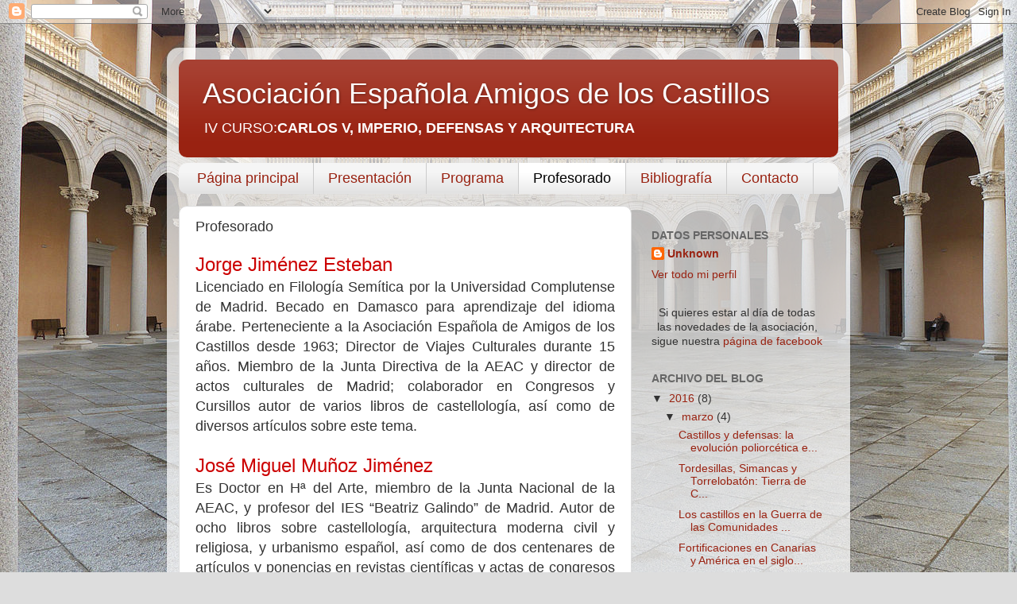

--- FILE ---
content_type: text/html; charset=UTF-8
request_url: https://cursocastilloscarlosv.blogspot.com/p/profesorado.html
body_size: 10552
content:
<!DOCTYPE html>
<html class='v2' dir='ltr' lang='es'>
<head>
<link href='https://www.blogger.com/static/v1/widgets/335934321-css_bundle_v2.css' rel='stylesheet' type='text/css'/>
<meta content='width=1100' name='viewport'/>
<meta content='text/html; charset=UTF-8' http-equiv='Content-Type'/>
<meta content='blogger' name='generator'/>
<link href='https://cursocastilloscarlosv.blogspot.com/favicon.ico' rel='icon' type='image/x-icon'/>
<link href='http://cursocastilloscarlosv.blogspot.com/p/profesorado.html' rel='canonical'/>
<link rel="alternate" type="application/atom+xml" title="Asociación Española Amigos de los Castillos - Atom" href="https://cursocastilloscarlosv.blogspot.com/feeds/posts/default" />
<link rel="alternate" type="application/rss+xml" title="Asociación Española Amigos de los Castillos - RSS" href="https://cursocastilloscarlosv.blogspot.com/feeds/posts/default?alt=rss" />
<link rel="service.post" type="application/atom+xml" title="Asociación Española Amigos de los Castillos - Atom" href="https://www.blogger.com/feeds/8681784474623189171/posts/default" />
<!--Can't find substitution for tag [blog.ieCssRetrofitLinks]-->
<meta content='http://cursocastilloscarlosv.blogspot.com/p/profesorado.html' property='og:url'/>
<meta content='Profesorado' property='og:title'/>
<meta content=' Jorge Jiménez Esteban    Licenciado en Filología Semítica por la Universidad Complutense de Madrid. Becado en Damasco para aprendizaje del ...' property='og:description'/>
<title>Asociación Española Amigos de los Castillos: Profesorado</title>
<style id='page-skin-1' type='text/css'><!--
/*-----------------------------------------------
Blogger Template Style
Name:     Picture Window
Designer: Blogger
URL:      www.blogger.com
----------------------------------------------- */
/* Content
----------------------------------------------- */
body {
font: normal normal 15px Arial, Tahoma, Helvetica, FreeSans, sans-serif;
color: #333333;
background: #dddddd url(//2.bp.blogspot.com/-N1OnGn8RAy8/VrsiSd8vTNI/AAAAAAAAAvE/xfAxZuL5mqw/s0-r/1280px-Alc%25C3%25A1zar_de_Toledo._Patio.jpg) repeat-x scroll top center;
}
html body .region-inner {
min-width: 0;
max-width: 100%;
width: auto;
}
.content-outer {
font-size: 90%;
}
a:link {
text-decoration:none;
color: #992211;
}
a:visited {
text-decoration:none;
color: #771100;
}
a:hover {
text-decoration:underline;
color: #cc4411;
}
.content-outer {
background: transparent url(//www.blogblog.com/1kt/transparent/white80.png) repeat scroll top left;
-moz-border-radius: 15px;
-webkit-border-radius: 15px;
-goog-ms-border-radius: 15px;
border-radius: 15px;
-moz-box-shadow: 0 0 3px rgba(0, 0, 0, .15);
-webkit-box-shadow: 0 0 3px rgba(0, 0, 0, .15);
-goog-ms-box-shadow: 0 0 3px rgba(0, 0, 0, .15);
box-shadow: 0 0 3px rgba(0, 0, 0, .15);
margin: 30px auto;
}
.content-inner {
padding: 15px;
}
/* Header
----------------------------------------------- */
.header-outer {
background: #992211 url(//www.blogblog.com/1kt/transparent/header_gradient_shade.png) repeat-x scroll top left;
_background-image: none;
color: #ffffff;
-moz-border-radius: 10px;
-webkit-border-radius: 10px;
-goog-ms-border-radius: 10px;
border-radius: 10px;
}
.Header img, .Header #header-inner {
-moz-border-radius: 10px;
-webkit-border-radius: 10px;
-goog-ms-border-radius: 10px;
border-radius: 10px;
}
.header-inner .Header .titlewrapper,
.header-inner .Header .descriptionwrapper {
padding-left: 30px;
padding-right: 30px;
}
.Header h1 {
font: normal normal 36px Arial, Tahoma, Helvetica, FreeSans, sans-serif;
text-shadow: 1px 1px 3px rgba(0, 0, 0, 0.3);
}
.Header h1 a {
color: #ffffff;
}
.Header .description {
font-size: 130%;
}
/* Tabs
----------------------------------------------- */
.tabs-inner {
margin: .5em 0 0;
padding: 0;
}
.tabs-inner .section {
margin: 0;
}
.tabs-inner .widget ul {
padding: 0;
background: #f5f5f5 url(//www.blogblog.com/1kt/transparent/tabs_gradient_shade.png) repeat scroll bottom;
-moz-border-radius: 10px;
-webkit-border-radius: 10px;
-goog-ms-border-radius: 10px;
border-radius: 10px;
}
.tabs-inner .widget li {
border: none;
}
.tabs-inner .widget li a {
display: inline-block;
padding: .5em 1em;
margin-right: 0;
color: #992211;
font: normal normal 18px Arial, Tahoma, Helvetica, FreeSans, sans-serif;
-moz-border-radius: 0 0 0 0;
-webkit-border-top-left-radius: 0;
-webkit-border-top-right-radius: 0;
-goog-ms-border-radius: 0 0 0 0;
border-radius: 0 0 0 0;
background: transparent none no-repeat scroll top left;
border-right: 1px solid #cccccc;
}
.tabs-inner .widget li:first-child a {
padding-left: 1.25em;
-moz-border-radius-topleft: 10px;
-moz-border-radius-bottomleft: 10px;
-webkit-border-top-left-radius: 10px;
-webkit-border-bottom-left-radius: 10px;
-goog-ms-border-top-left-radius: 10px;
-goog-ms-border-bottom-left-radius: 10px;
border-top-left-radius: 10px;
border-bottom-left-radius: 10px;
}
.tabs-inner .widget li.selected a,
.tabs-inner .widget li a:hover {
position: relative;
z-index: 1;
background: #ffffff url(//www.blogblog.com/1kt/transparent/tabs_gradient_shade.png) repeat scroll bottom;
color: #000000;
-moz-box-shadow: 0 0 0 rgba(0, 0, 0, .15);
-webkit-box-shadow: 0 0 0 rgba(0, 0, 0, .15);
-goog-ms-box-shadow: 0 0 0 rgba(0, 0, 0, .15);
box-shadow: 0 0 0 rgba(0, 0, 0, .15);
}
/* Headings
----------------------------------------------- */
h2 {
font: normal bold 100% Arial, Tahoma, Helvetica, FreeSans, sans-serif;
text-transform: uppercase;
color: #666666;
margin: .5em 0;
}
/* Main
----------------------------------------------- */
.main-outer {
background: transparent none repeat scroll top center;
-moz-border-radius: 0 0 0 0;
-webkit-border-top-left-radius: 0;
-webkit-border-top-right-radius: 0;
-webkit-border-bottom-left-radius: 0;
-webkit-border-bottom-right-radius: 0;
-goog-ms-border-radius: 0 0 0 0;
border-radius: 0 0 0 0;
-moz-box-shadow: 0 0 0 rgba(0, 0, 0, .15);
-webkit-box-shadow: 0 0 0 rgba(0, 0, 0, .15);
-goog-ms-box-shadow: 0 0 0 rgba(0, 0, 0, .15);
box-shadow: 0 0 0 rgba(0, 0, 0, .15);
}
.main-inner {
padding: 15px 5px 20px;
}
.main-inner .column-center-inner {
padding: 0 0;
}
.main-inner .column-left-inner {
padding-left: 0;
}
.main-inner .column-right-inner {
padding-right: 0;
}
/* Posts
----------------------------------------------- */
h3.post-title {
margin: 0;
font: normal normal 18px Arial, Tahoma, Helvetica, FreeSans, sans-serif;
}
.comments h4 {
margin: 1em 0 0;
font: normal normal 18px Arial, Tahoma, Helvetica, FreeSans, sans-serif;
}
.date-header span {
color: #333333;
}
.post-outer {
background-color: #ffffff;
border: solid 1px #dddddd;
-moz-border-radius: 10px;
-webkit-border-radius: 10px;
border-radius: 10px;
-goog-ms-border-radius: 10px;
padding: 15px 20px;
margin: 0 -20px 20px;
}
.post-body {
line-height: 1.4;
font-size: 110%;
position: relative;
}
.post-header {
margin: 0 0 1.5em;
color: #999999;
line-height: 1.6;
}
.post-footer {
margin: .5em 0 0;
color: #999999;
line-height: 1.6;
}
#blog-pager {
font-size: 140%
}
#comments .comment-author {
padding-top: 1.5em;
border-top: dashed 1px #ccc;
border-top: dashed 1px rgba(128, 128, 128, .5);
background-position: 0 1.5em;
}
#comments .comment-author:first-child {
padding-top: 0;
border-top: none;
}
.avatar-image-container {
margin: .2em 0 0;
}
/* Comments
----------------------------------------------- */
.comments .comments-content .icon.blog-author {
background-repeat: no-repeat;
background-image: url([data-uri]);
}
.comments .comments-content .loadmore a {
border-top: 1px solid #cc4411;
border-bottom: 1px solid #cc4411;
}
.comments .continue {
border-top: 2px solid #cc4411;
}
/* Widgets
----------------------------------------------- */
.widget ul, .widget #ArchiveList ul.flat {
padding: 0;
list-style: none;
}
.widget ul li, .widget #ArchiveList ul.flat li {
border-top: dashed 1px #ccc;
border-top: dashed 1px rgba(128, 128, 128, .5);
}
.widget ul li:first-child, .widget #ArchiveList ul.flat li:first-child {
border-top: none;
}
.widget .post-body ul {
list-style: disc;
}
.widget .post-body ul li {
border: none;
}
/* Footer
----------------------------------------------- */
.footer-outer {
color:#eeeeee;
background: transparent url(https://resources.blogblog.com/blogblog/data/1kt/transparent/black50.png) repeat scroll top left;
-moz-border-radius: 10px 10px 10px 10px;
-webkit-border-top-left-radius: 10px;
-webkit-border-top-right-radius: 10px;
-webkit-border-bottom-left-radius: 10px;
-webkit-border-bottom-right-radius: 10px;
-goog-ms-border-radius: 10px 10px 10px 10px;
border-radius: 10px 10px 10px 10px;
-moz-box-shadow: 0 0 0 rgba(0, 0, 0, .15);
-webkit-box-shadow: 0 0 0 rgba(0, 0, 0, .15);
-goog-ms-box-shadow: 0 0 0 rgba(0, 0, 0, .15);
box-shadow: 0 0 0 rgba(0, 0, 0, .15);
}
.footer-inner {
padding: 10px 5px 20px;
}
.footer-outer a {
color: #ffffdd;
}
.footer-outer a:visited {
color: #cccc99;
}
.footer-outer a:hover {
color: #ffffff;
}
.footer-outer .widget h2 {
color: #bbbbbb;
}
/* Mobile
----------------------------------------------- */
html body.mobile {
height: auto;
}
html body.mobile {
min-height: 480px;
background-size: 100% auto;
}
.mobile .body-fauxcolumn-outer {
background: transparent none repeat scroll top left;
}
html .mobile .mobile-date-outer, html .mobile .blog-pager {
border-bottom: none;
background: transparent none repeat scroll top center;
margin-bottom: 10px;
}
.mobile .date-outer {
background: transparent none repeat scroll top center;
}
.mobile .header-outer, .mobile .main-outer,
.mobile .post-outer, .mobile .footer-outer {
-moz-border-radius: 0;
-webkit-border-radius: 0;
-goog-ms-border-radius: 0;
border-radius: 0;
}
.mobile .content-outer,
.mobile .main-outer,
.mobile .post-outer {
background: inherit;
border: none;
}
.mobile .content-outer {
font-size: 100%;
}
.mobile-link-button {
background-color: #992211;
}
.mobile-link-button a:link, .mobile-link-button a:visited {
color: #ffffff;
}
.mobile-index-contents {
color: #333333;
}
.mobile .tabs-inner .PageList .widget-content {
background: #ffffff url(//www.blogblog.com/1kt/transparent/tabs_gradient_shade.png) repeat scroll bottom;
color: #000000;
}
.mobile .tabs-inner .PageList .widget-content .pagelist-arrow {
border-left: 1px solid #cccccc;
}

--></style>
<style id='template-skin-1' type='text/css'><!--
body {
min-width: 860px;
}
.content-outer, .content-fauxcolumn-outer, .region-inner {
min-width: 860px;
max-width: 860px;
_width: 860px;
}
.main-inner .columns {
padding-left: 0px;
padding-right: 260px;
}
.main-inner .fauxcolumn-center-outer {
left: 0px;
right: 260px;
/* IE6 does not respect left and right together */
_width: expression(this.parentNode.offsetWidth -
parseInt("0px") -
parseInt("260px") + 'px');
}
.main-inner .fauxcolumn-left-outer {
width: 0px;
}
.main-inner .fauxcolumn-right-outer {
width: 260px;
}
.main-inner .column-left-outer {
width: 0px;
right: 100%;
margin-left: -0px;
}
.main-inner .column-right-outer {
width: 260px;
margin-right: -260px;
}
#layout {
min-width: 0;
}
#layout .content-outer {
min-width: 0;
width: 800px;
}
#layout .region-inner {
min-width: 0;
width: auto;
}
body#layout div.add_widget {
padding: 8px;
}
body#layout div.add_widget a {
margin-left: 32px;
}
--></style>
<style>
    body {background-image:url(\/\/2.bp.blogspot.com\/-N1OnGn8RAy8\/VrsiSd8vTNI\/AAAAAAAAAvE\/xfAxZuL5mqw\/s0-r\/1280px-Alc%25C3%25A1zar_de_Toledo._Patio.jpg);}
    
@media (max-width: 200px) { body {background-image:url(\/\/2.bp.blogspot.com\/-N1OnGn8RAy8\/VrsiSd8vTNI\/AAAAAAAAAvE\/xfAxZuL5mqw\/w200\/1280px-Alc%25C3%25A1zar_de_Toledo._Patio.jpg);}}
@media (max-width: 400px) and (min-width: 201px) { body {background-image:url(\/\/2.bp.blogspot.com\/-N1OnGn8RAy8\/VrsiSd8vTNI\/AAAAAAAAAvE\/xfAxZuL5mqw\/w400\/1280px-Alc%25C3%25A1zar_de_Toledo._Patio.jpg);}}
@media (max-width: 800px) and (min-width: 401px) { body {background-image:url(\/\/2.bp.blogspot.com\/-N1OnGn8RAy8\/VrsiSd8vTNI\/AAAAAAAAAvE\/xfAxZuL5mqw\/w800\/1280px-Alc%25C3%25A1zar_de_Toledo._Patio.jpg);}}
@media (max-width: 1200px) and (min-width: 801px) { body {background-image:url(\/\/2.bp.blogspot.com\/-N1OnGn8RAy8\/VrsiSd8vTNI\/AAAAAAAAAvE\/xfAxZuL5mqw\/w1200\/1280px-Alc%25C3%25A1zar_de_Toledo._Patio.jpg);}}
/* Last tag covers anything over one higher than the previous max-size cap. */
@media (min-width: 1201px) { body {background-image:url(\/\/2.bp.blogspot.com\/-N1OnGn8RAy8\/VrsiSd8vTNI\/AAAAAAAAAvE\/xfAxZuL5mqw\/w1600\/1280px-Alc%25C3%25A1zar_de_Toledo._Patio.jpg);}}
  </style>
<link href='https://www.blogger.com/dyn-css/authorization.css?targetBlogID=8681784474623189171&amp;zx=ed345ac7-7a1e-45fd-8f22-c6d1db14b59b' media='none' onload='if(media!=&#39;all&#39;)media=&#39;all&#39;' rel='stylesheet'/><noscript><link href='https://www.blogger.com/dyn-css/authorization.css?targetBlogID=8681784474623189171&amp;zx=ed345ac7-7a1e-45fd-8f22-c6d1db14b59b' rel='stylesheet'/></noscript>
<meta name='google-adsense-platform-account' content='ca-host-pub-1556223355139109'/>
<meta name='google-adsense-platform-domain' content='blogspot.com'/>

</head>
<body class='loading variant-shade'>
<div class='navbar section' id='navbar' name='Barra de navegación'><div class='widget Navbar' data-version='1' id='Navbar1'><script type="text/javascript">
    function setAttributeOnload(object, attribute, val) {
      if(window.addEventListener) {
        window.addEventListener('load',
          function(){ object[attribute] = val; }, false);
      } else {
        window.attachEvent('onload', function(){ object[attribute] = val; });
      }
    }
  </script>
<div id="navbar-iframe-container"></div>
<script type="text/javascript" src="https://apis.google.com/js/platform.js"></script>
<script type="text/javascript">
      gapi.load("gapi.iframes:gapi.iframes.style.bubble", function() {
        if (gapi.iframes && gapi.iframes.getContext) {
          gapi.iframes.getContext().openChild({
              url: 'https://www.blogger.com/navbar/8681784474623189171?pa\x3d3860845112237113097\x26origin\x3dhttps://cursocastilloscarlosv.blogspot.com',
              where: document.getElementById("navbar-iframe-container"),
              id: "navbar-iframe"
          });
        }
      });
    </script><script type="text/javascript">
(function() {
var script = document.createElement('script');
script.type = 'text/javascript';
script.src = '//pagead2.googlesyndication.com/pagead/js/google_top_exp.js';
var head = document.getElementsByTagName('head')[0];
if (head) {
head.appendChild(script);
}})();
</script>
</div></div>
<div class='body-fauxcolumns'>
<div class='fauxcolumn-outer body-fauxcolumn-outer'>
<div class='cap-top'>
<div class='cap-left'></div>
<div class='cap-right'></div>
</div>
<div class='fauxborder-left'>
<div class='fauxborder-right'></div>
<div class='fauxcolumn-inner'>
</div>
</div>
<div class='cap-bottom'>
<div class='cap-left'></div>
<div class='cap-right'></div>
</div>
</div>
</div>
<div class='content'>
<div class='content-fauxcolumns'>
<div class='fauxcolumn-outer content-fauxcolumn-outer'>
<div class='cap-top'>
<div class='cap-left'></div>
<div class='cap-right'></div>
</div>
<div class='fauxborder-left'>
<div class='fauxborder-right'></div>
<div class='fauxcolumn-inner'>
</div>
</div>
<div class='cap-bottom'>
<div class='cap-left'></div>
<div class='cap-right'></div>
</div>
</div>
</div>
<div class='content-outer'>
<div class='content-cap-top cap-top'>
<div class='cap-left'></div>
<div class='cap-right'></div>
</div>
<div class='fauxborder-left content-fauxborder-left'>
<div class='fauxborder-right content-fauxborder-right'></div>
<div class='content-inner'>
<header>
<div class='header-outer'>
<div class='header-cap-top cap-top'>
<div class='cap-left'></div>
<div class='cap-right'></div>
</div>
<div class='fauxborder-left header-fauxborder-left'>
<div class='fauxborder-right header-fauxborder-right'></div>
<div class='region-inner header-inner'>
<div class='header section' id='header' name='Cabecera'><div class='widget Header' data-version='1' id='Header1'>
<div id='header-inner'>
<div class='titlewrapper'>
<h1 class='title'>
<a href='https://cursocastilloscarlosv.blogspot.com/'>
Asociación Española Amigos de los Castillos
</a>
</h1>
</div>
<div class='descriptionwrapper'>
<p class='description'><span>IV CURSO:<strong>CARLOS V, IMPERIO, DEFENSAS Y ARQUITECTURA</strong></span></p>
</div>
</div>
</div></div>
</div>
</div>
<div class='header-cap-bottom cap-bottom'>
<div class='cap-left'></div>
<div class='cap-right'></div>
</div>
</div>
</header>
<div class='tabs-outer'>
<div class='tabs-cap-top cap-top'>
<div class='cap-left'></div>
<div class='cap-right'></div>
</div>
<div class='fauxborder-left tabs-fauxborder-left'>
<div class='fauxborder-right tabs-fauxborder-right'></div>
<div class='region-inner tabs-inner'>
<div class='tabs section' id='crosscol' name='Multicolumnas'><div class='widget PageList' data-version='1' id='PageList1'>
<h2>Páginas</h2>
<div class='widget-content'>
<ul>
<li>
<a href='https://cursocastilloscarlosv.blogspot.com/'>Página principal</a>
</li>
<li>
<a href='https://cursocastilloscarlosv.blogspot.com/p/presentacion.html'>Presentación</a>
</li>
<li>
<a href='https://cursocastilloscarlosv.blogspot.com/p/programa.html'>Programa</a>
</li>
<li class='selected'>
<a href='https://cursocastilloscarlosv.blogspot.com/p/profesorado.html'>Profesorado</a>
</li>
<li>
<a href='https://cursocastilloscarlosv.blogspot.com/p/bibliografia.html'>Bibliografía</a>
</li>
<li>
<a href='https://cursocastilloscarlosv.blogspot.com/p/contacto.html'>Contacto</a>
</li>
</ul>
<div class='clear'></div>
</div>
</div></div>
<div class='tabs no-items section' id='crosscol-overflow' name='Cross-Column 2'></div>
</div>
</div>
<div class='tabs-cap-bottom cap-bottom'>
<div class='cap-left'></div>
<div class='cap-right'></div>
</div>
</div>
<div class='main-outer'>
<div class='main-cap-top cap-top'>
<div class='cap-left'></div>
<div class='cap-right'></div>
</div>
<div class='fauxborder-left main-fauxborder-left'>
<div class='fauxborder-right main-fauxborder-right'></div>
<div class='region-inner main-inner'>
<div class='columns fauxcolumns'>
<div class='fauxcolumn-outer fauxcolumn-center-outer'>
<div class='cap-top'>
<div class='cap-left'></div>
<div class='cap-right'></div>
</div>
<div class='fauxborder-left'>
<div class='fauxborder-right'></div>
<div class='fauxcolumn-inner'>
</div>
</div>
<div class='cap-bottom'>
<div class='cap-left'></div>
<div class='cap-right'></div>
</div>
</div>
<div class='fauxcolumn-outer fauxcolumn-left-outer'>
<div class='cap-top'>
<div class='cap-left'></div>
<div class='cap-right'></div>
</div>
<div class='fauxborder-left'>
<div class='fauxborder-right'></div>
<div class='fauxcolumn-inner'>
</div>
</div>
<div class='cap-bottom'>
<div class='cap-left'></div>
<div class='cap-right'></div>
</div>
</div>
<div class='fauxcolumn-outer fauxcolumn-right-outer'>
<div class='cap-top'>
<div class='cap-left'></div>
<div class='cap-right'></div>
</div>
<div class='fauxborder-left'>
<div class='fauxborder-right'></div>
<div class='fauxcolumn-inner'>
</div>
</div>
<div class='cap-bottom'>
<div class='cap-left'></div>
<div class='cap-right'></div>
</div>
</div>
<!-- corrects IE6 width calculation -->
<div class='columns-inner'>
<div class='column-center-outer'>
<div class='column-center-inner'>
<div class='main section' id='main' name='Principal'><div class='widget Blog' data-version='1' id='Blog1'>
<div class='blog-posts hfeed'>

          <div class="date-outer">
        

          <div class="date-posts">
        
<div class='post-outer'>
<div class='post hentry uncustomized-post-template' itemprop='blogPost' itemscope='itemscope' itemtype='http://schema.org/BlogPosting'>
<meta content='8681784474623189171' itemprop='blogId'/>
<meta content='3860845112237113097' itemprop='postId'/>
<a name='3860845112237113097'></a>
<h3 class='post-title entry-title' itemprop='name'>
Profesorado
</h3>
<div class='post-header'>
<div class='post-header-line-1'></div>
</div>
<div class='post-body entry-content' id='post-body-3860845112237113097' itemprop='description articleBody'>
<div style="margin-bottom: .0001pt; margin: 0cm; text-align: justify;">
<span style="color: #cc0000; font-family: &quot;arial&quot; , &quot;sans-serif&quot;; font-size: 18.0pt;">Jorge
Jiménez Esteban</span><span style="font-family: &quot;arial&quot; , sans-serif; font-size: 13.5pt;"><o:p></o:p></span></div>
<div style="margin: 0cm 0cm 0.0001pt;">
<div style="text-align: justify;">
<span style="font-family: &quot;arial&quot; , sans-serif; font-size: 13.5pt;">Licenciado
en Filología Semítica por la Universidad Complutense de Madrid. Becado en
Damasco para aprendizaje del idioma árabe. Perteneciente a la
Asociación&nbsp;Española de Amigos de los Castillos desde 1963; Director de
Viajes Culturales durante 15 años.&nbsp;Miembro de la Junta Directiva de la
AEAC y director de actos culturales de Madrid; colaborador en Congresos y
Cursillos&nbsp;autor de varios libros de castellología, así como de
diversos artículos sobre este tema.<span style="font-size: 13.5pt;"><o:p></o:p></span></span></div>
</div>
<div style="margin-bottom: .0001pt; margin: 0cm; text-align: justify;">
<div style="text-align: justify;">
<br /></div>
</div>
<div style="margin-bottom: .0001pt; margin: 0cm; text-align: justify;">
<span style="color: #cc0000; font-family: &quot;arial&quot; , &quot;sans-serif&quot;; font-size: 18.0pt;">José
Miguel Muñoz Jiménez</span><span style="font-family: &quot;arial&quot; , sans-serif; font-size: 13.5pt;"><o:p></o:p></span></div>
<div style="margin-bottom: .0001pt; margin: 0cm; text-align: justify;">
<span style="font-family: &quot;arial&quot; , sans-serif; font-size: 13.5pt;">Es Doctor
en Hª del Arte, miembro de la Junta Nacional de la AEAC, y profesor del IES
&#8220;Beatriz Galindo&#8221; de Madrid. Autor de ocho libros sobre castellología,
arquitectura moderna civil y religiosa, y urbanismo español, así como de dos
centenares de artículos y ponencias en revistas científicas y actas de
congresos sobre Historia del Arte español e hispanoamericano.<span style="font-size: 13.5pt;"><o:p></o:p></span></span></div>
<div style="margin-bottom: .0001pt; margin: 0cm; text-align: justify;">
<br /></div>
<div style="margin-bottom: .0001pt; margin: 0cm; text-align: justify;">
<span style="color: #cc0000; font-family: &quot;arial&quot; , &quot;sans-serif&quot;; font-size: 18.0pt;">Rafael
García Rubio</span><span style="font-family: &quot;arial&quot; , sans-serif; font-size: 13.5pt;"><o:p></o:p></span></div>
<div style="margin-bottom: .0001pt; margin: 0cm; text-align: justify;">
<span style="font-family: &quot;arial&quot; , sans-serif; font-size: 13.5pt;">Socio
activo de la AEAC, conocedor e investigador de las fortificaciones de las
Ordenes Militares y apasionado de la poliorcética. Conocedor en profundidad del
ilustre ingeniero. Se suma su formación como militar, fotomecánico, topógrafo y
mecánico.<span style="font-size: 13.5pt;"><o:p></o:p></span></span></div>
<div style="margin-bottom: .0001pt; margin: 0cm; text-align: justify;">
<br /></div>
<div style="margin-bottom: .0001pt; margin: 0cm; text-align: justify;">
<span style="color: #cc0000; font-family: &quot;arial&quot; , &quot;sans-serif&quot;; font-size: 18.0pt;">Juan
Ramón Arcos</span><span style="font-family: &quot;arial&quot; , sans-serif; font-size: 13.5pt;"><o:p></o:p></span></div>
<div style="margin-bottom: .0001pt; margin: 0cm; text-align: justify;">
<span style="font-family: &quot;arial&quot; , sans-serif; font-size: 13.5pt;">Estudió
Arquitectura Superior en la Universidad Politécnica de Madrid. Ha asistido a
varios seminarios sobre Arquitectura y Restauración. Gran aficionado del arte,
antigüedades, arquitectura e Historia. Pertenece a la AEAC desde los 18 años,
habiendo escrito artículos en la revista Castillos de España y colaborando en
diferentes eventos.</span><br />
<span style="font-family: &quot;arial&quot; , sans-serif; font-size: 13.5pt;"><br /></span>
<span style="color: #cc0000; font-family: &quot;arial&quot; , sans-serif; font-size: 18pt;">Ignacio Javier Gil Crespo</span><br />
<span style="font-family: &quot;arial&quot; , sans-serif; font-size: 13.5pt;">Dr. Arquitecto. Director del Centro de Estudios José Joaquín de Mora/Fundación Cárdenas. Miembro Distinguido de la Cátedra Gonzalo de Cárdenas de Arquitectura Vernácula de La Habana, Miembro de Número del Centro de Estudios Sorianos. Premio "José Luis Moro" 2013 de la AEAC. Premio Defensa 2014 del Ministerio de Defensa. Premio Extraordinario de Doctorado UPM 2015. Publicaciones sobre fortificación, arquitectura y construcción tradicional e historia de la construcción.</span><span style="font-family: &quot;arial&quot; , sans-serif; font-size: 13.5pt;"></span></div>
<div style="margin-bottom: .0001pt; margin: 0cm; text-align: justify;">
<br /></div>
<div style="margin-bottom: .0001pt; margin: 0cm; text-align: justify;">
<span style="color: #cc0000; font-family: &quot;arial&quot; , &quot;sans-serif&quot;; font-size: 18.0pt;">Rafael
Moreno García</span><span style="font-family: &quot;arial&quot; , sans-serif; font-size: 13.5pt;"><o:p></o:p></span></div>
<div style="margin-bottom: .0001pt; margin: 0cm; text-align: justify;">
<span style="font-family: &quot;arial&quot; , sans-serif; font-size: 13.5pt;">Director
de la Sección de Investigación y Divulgación de la AEAC. Ha publicado libros y
artículos sobre fortificación histórica en revistas, congresos, catálogos de
exposiciones, etc.<span style="font-size: 13.5pt;"><o:p></o:p></span></span><br />
<span style="font-family: &quot;arial&quot; , sans-serif; font-size: 13.5pt;"><br /></span>
<span style="color: #cc0000; font-family: &quot;arial&quot; , sans-serif; font-size: 18pt;">Miguel Ángel Bru Castro</span><br />
<span style="font-family: &quot;arial&quot; , sans-serif; font-size: 13.5pt;">Director de viajes de la AEAC, Doctor Europeo en Arqueología por la Universidad Autónoma de Madrid, autor de diferentes artículos sobre fortificaciones y codirector en proyecto de investigación de Ciudad de Vascos.</span><span style="font-family: &quot;arial&quot; , sans-serif; font-size: 13.5pt;"></span></div>
<div style="margin-bottom: .0001pt; margin: 0cm; text-align: justify;">
<br /></div>
<div style="margin-bottom: .0001pt; margin: 0cm; text-align: justify;">
<span style="color: #cc0000; font-family: &quot;arial&quot; , &quot;sans-serif&quot;; font-size: 18.0pt;">José
Javier de Castro Fernández</span><br />
<span style="font-family: &quot;arial&quot; , sans-serif; font-size: 13.5pt;">Tesorero
de la AEAC, investigador castellológico con numerosas y
destacadas publicaciones como en el libro de "Las fortificaciones de Carlos
V", y monográficos de castillos como el de Ponferrada, además de congresos y
revistas científicas.</span><br />
<span style="font-family: &quot;arial&quot; , sans-serif; font-size: 13.5pt;"><br /></span>
<span style="font-family: &quot;arial&quot; , sans-serif; font-size: 13.5pt;"><br /></span></div>
<div style='clear: both;'></div>
</div>
<div class='post-footer'>
<div class='post-footer-line post-footer-line-1'>
<span class='post-author vcard'>
</span>
<span class='post-timestamp'>
</span>
<span class='post-comment-link'>
</span>
<span class='post-icons'>
<span class='item-control blog-admin pid-1105103413'>
<a href='https://www.blogger.com/page-edit.g?blogID=8681784474623189171&pageID=3860845112237113097&from=pencil' title='Editar página'>
<img alt='' class='icon-action' height='18' src='https://resources.blogblog.com/img/icon18_edit_allbkg.gif' width='18'/>
</a>
</span>
</span>
<div class='post-share-buttons goog-inline-block'>
<a class='goog-inline-block share-button sb-email' href='https://www.blogger.com/share-post.g?blogID=8681784474623189171&pageID=3860845112237113097&target=email' target='_blank' title='Enviar por correo electrónico'><span class='share-button-link-text'>Enviar por correo electrónico</span></a><a class='goog-inline-block share-button sb-blog' href='https://www.blogger.com/share-post.g?blogID=8681784474623189171&pageID=3860845112237113097&target=blog' onclick='window.open(this.href, "_blank", "height=270,width=475"); return false;' target='_blank' title='Escribe un blog'><span class='share-button-link-text'>Escribe un blog</span></a><a class='goog-inline-block share-button sb-twitter' href='https://www.blogger.com/share-post.g?blogID=8681784474623189171&pageID=3860845112237113097&target=twitter' target='_blank' title='Compartir en X'><span class='share-button-link-text'>Compartir en X</span></a><a class='goog-inline-block share-button sb-facebook' href='https://www.blogger.com/share-post.g?blogID=8681784474623189171&pageID=3860845112237113097&target=facebook' onclick='window.open(this.href, "_blank", "height=430,width=640"); return false;' target='_blank' title='Compartir con Facebook'><span class='share-button-link-text'>Compartir con Facebook</span></a><a class='goog-inline-block share-button sb-pinterest' href='https://www.blogger.com/share-post.g?blogID=8681784474623189171&pageID=3860845112237113097&target=pinterest' target='_blank' title='Compartir en Pinterest'><span class='share-button-link-text'>Compartir en Pinterest</span></a>
</div>
</div>
<div class='post-footer-line post-footer-line-2'>
<span class='post-labels'>
</span>
</div>
<div class='post-footer-line post-footer-line-3'>
<span class='post-location'>
</span>
</div>
</div>
</div>
<div class='comments' id='comments'>
<a name='comments'></a>
<h4>No hay comentarios:</h4>
<div id='Blog1_comments-block-wrapper'>
<dl class='avatar-comment-indent' id='comments-block'>
</dl>
</div>
<p class='comment-footer'>
<div class='comment-form'>
<a name='comment-form'></a>
<h4 id='comment-post-message'>Publicar un comentario</h4>
<p>
</p>
<a href='https://www.blogger.com/comment/frame/8681784474623189171?pa=3860845112237113097&hl=es&saa=85391&origin=https://cursocastilloscarlosv.blogspot.com' id='comment-editor-src'></a>
<iframe allowtransparency='true' class='blogger-iframe-colorize blogger-comment-from-post' frameborder='0' height='410px' id='comment-editor' name='comment-editor' src='' width='100%'></iframe>
<script src='https://www.blogger.com/static/v1/jsbin/2830521187-comment_from_post_iframe.js' type='text/javascript'></script>
<script type='text/javascript'>
      BLOG_CMT_createIframe('https://www.blogger.com/rpc_relay.html');
    </script>
</div>
</p>
</div>
</div>

        </div></div>
      
</div>
<div class='blog-pager' id='blog-pager'>
<a class='home-link' href='https://cursocastilloscarlosv.blogspot.com/'>Inicio</a>
</div>
<div class='clear'></div>
<div class='blog-feeds'>
<div class='feed-links'>
Suscribirse a:
<a class='feed-link' href='https://cursocastilloscarlosv.blogspot.com/feeds/posts/default' target='_blank' type='application/atom+xml'>Comentarios (Atom)</a>
</div>
</div>
</div></div>
</div>
</div>
<div class='column-left-outer'>
<div class='column-left-inner'>
<aside>
</aside>
</div>
</div>
<div class='column-right-outer'>
<div class='column-right-inner'>
<aside>
<div class='sidebar section' id='sidebar-right-1'><div class='widget HTML' data-version='1' id='HTML1'>
<div class='widget-content'>
<script type="text/javascript" src="//s7.addthis.com/js/300/addthis_widget.js#pubid=ra-544a73277a51d9c8" async="async"></script>

<div class="addthis_sharing_toolbox"></div>
</div>
<div class='clear'></div>
</div><div class='widget Profile' data-version='1' id='Profile1'>
<h2>Datos personales</h2>
<div class='widget-content'>
<dl class='profile-datablock'>
<dt class='profile-data'>
<a class='profile-name-link g-profile' href='https://www.blogger.com/profile/11557047024069323081' rel='author' style='background-image: url(//www.blogger.com/img/logo-16.png);'>
Unknown
</a>
</dt>
</dl>
<a class='profile-link' href='https://www.blogger.com/profile/11557047024069323081' rel='author'>Ver todo mi perfil</a>
<div class='clear'></div>
</div>
</div><div class='widget HTML' data-version='1' id='HTML2'>
<div class='widget-content'>
<center>Si quieres estar al día de todas las novedades de la asociación, sigue nuestra <a href="https://www.facebook.com/pages/ASOCIACI%C3%93N-ESPA%C3%91OLA-DE-AMIGOS-DE-LOS-CASTILLOS/107857275909449?ref=ts&fref=ts" target="_blank">página de facebook</a></center>
</div>
<div class='clear'></div>
</div><div class='widget BlogArchive' data-version='1' id='BlogArchive1'>
<h2>Archivo del blog</h2>
<div class='widget-content'>
<div id='ArchiveList'>
<div id='BlogArchive1_ArchiveList'>
<ul class='hierarchy'>
<li class='archivedate expanded'>
<a class='toggle' href='javascript:void(0)'>
<span class='zippy toggle-open'>

        &#9660;&#160;
      
</span>
</a>
<a class='post-count-link' href='https://cursocastilloscarlosv.blogspot.com/2016/'>
2016
</a>
<span class='post-count' dir='ltr'>(8)</span>
<ul class='hierarchy'>
<li class='archivedate expanded'>
<a class='toggle' href='javascript:void(0)'>
<span class='zippy toggle-open'>

        &#9660;&#160;
      
</span>
</a>
<a class='post-count-link' href='https://cursocastilloscarlosv.blogspot.com/2016/03/'>
marzo
</a>
<span class='post-count' dir='ltr'>(4)</span>
<ul class='posts'>
<li><a href='https://cursocastilloscarlosv.blogspot.com/2016/03/castillos-y-defensasla-evolucion.html'>
Castillos y defensas:
la evolución poliorcética e...</a></li>
<li><a href='https://cursocastilloscarlosv.blogspot.com/2016/03/tordesillas-simancasy-torrelobaton.html'>
Tordesillas, Simancas
y Torrelobatón: Tierra de C...</a></li>
<li><a href='https://cursocastilloscarlosv.blogspot.com/2016/03/los-castillos-en-la-guerra-de-las.html'>

Los castillos en la Guerra de las Comunidades


...</a></li>
<li><a href='https://cursocastilloscarlosv.blogspot.com/2016/03/fortificaciones-en-canarias-y-america.html'>
Fortificaciones en Canarias y América en el
siglo...</a></li>
</ul>
</li>
</ul>
<ul class='hierarchy'>
<li class='archivedate collapsed'>
<a class='toggle' href='javascript:void(0)'>
<span class='zippy'>

        &#9658;&#160;
      
</span>
</a>
<a class='post-count-link' href='https://cursocastilloscarlosv.blogspot.com/2016/02/'>
febrero
</a>
<span class='post-count' dir='ltr'>(4)</span>
</li>
</ul>
</li>
</ul>
</div>
</div>
<div class='clear'></div>
</div>
</div><div class='widget HTML' data-version='1' id='HTML3'>
<div class='widget-content'>
<form id="searchform" action="/search" method="get">
<input id="s" name="q" placeholder="Voy a probar suerte"
value="" type="text"/>
<input id="searchsubmit" value="Ir" type="submit"/>
</form>
</div>
<div class='clear'></div>
</div></div>
</aside>
</div>
</div>
</div>
<div style='clear: both'></div>
<!-- columns -->
</div>
<!-- main -->
</div>
</div>
<div class='main-cap-bottom cap-bottom'>
<div class='cap-left'></div>
<div class='cap-right'></div>
</div>
</div>
<footer>
<div class='footer-outer'>
<div class='footer-cap-top cap-top'>
<div class='cap-left'></div>
<div class='cap-right'></div>
</div>
<div class='fauxborder-left footer-fauxborder-left'>
<div class='fauxborder-right footer-fauxborder-right'></div>
<div class='region-inner footer-inner'>
<div class='foot no-items section' id='footer-1'></div>
<!-- outside of the include in order to lock Attribution widget -->
<div class='foot section' id='footer-3' name='Pie de página'><div class='widget Attribution' data-version='1' id='Attribution1'>
<div class='widget-content' style='text-align: center;'>
IV Curso | AEAC | Carlos V, Imperio, Defensas y Arquitectura.. Tema Picture Window. Con la tecnología de <a href='https://www.blogger.com' target='_blank'>Blogger</a>.
</div>
<div class='clear'></div>
</div></div>
</div>
</div>
<div class='footer-cap-bottom cap-bottom'>
<div class='cap-left'></div>
<div class='cap-right'></div>
</div>
</div>
</footer>
<!-- content -->
</div>
</div>
<div class='content-cap-bottom cap-bottom'>
<div class='cap-left'></div>
<div class='cap-right'></div>
</div>
</div>
</div>
<script type='text/javascript'>
    window.setTimeout(function() {
        document.body.className = document.body.className.replace('loading', '');
      }, 10);
  </script>

<script type="text/javascript" src="https://www.blogger.com/static/v1/widgets/2028843038-widgets.js"></script>
<script type='text/javascript'>
window['__wavt'] = 'AOuZoY7-qHrIXDb1fKI-0W-a57VfBoMotQ:1769406310424';_WidgetManager._Init('//www.blogger.com/rearrange?blogID\x3d8681784474623189171','//cursocastilloscarlosv.blogspot.com/p/profesorado.html','8681784474623189171');
_WidgetManager._SetDataContext([{'name': 'blog', 'data': {'blogId': '8681784474623189171', 'title': 'Asociaci\xf3n Espa\xf1ola Amigos de los Castillos', 'url': 'https://cursocastilloscarlosv.blogspot.com/p/profesorado.html', 'canonicalUrl': 'http://cursocastilloscarlosv.blogspot.com/p/profesorado.html', 'homepageUrl': 'https://cursocastilloscarlosv.blogspot.com/', 'searchUrl': 'https://cursocastilloscarlosv.blogspot.com/search', 'canonicalHomepageUrl': 'http://cursocastilloscarlosv.blogspot.com/', 'blogspotFaviconUrl': 'https://cursocastilloscarlosv.blogspot.com/favicon.ico', 'bloggerUrl': 'https://www.blogger.com', 'hasCustomDomain': false, 'httpsEnabled': true, 'enabledCommentProfileImages': true, 'gPlusViewType': 'FILTERED_POSTMOD', 'adultContent': false, 'analyticsAccountNumber': '', 'encoding': 'UTF-8', 'locale': 'es', 'localeUnderscoreDelimited': 'es', 'languageDirection': 'ltr', 'isPrivate': false, 'isMobile': false, 'isMobileRequest': false, 'mobileClass': '', 'isPrivateBlog': false, 'isDynamicViewsAvailable': true, 'feedLinks': '\x3clink rel\x3d\x22alternate\x22 type\x3d\x22application/atom+xml\x22 title\x3d\x22Asociaci\xf3n Espa\xf1ola Amigos de los Castillos - Atom\x22 href\x3d\x22https://cursocastilloscarlosv.blogspot.com/feeds/posts/default\x22 /\x3e\n\x3clink rel\x3d\x22alternate\x22 type\x3d\x22application/rss+xml\x22 title\x3d\x22Asociaci\xf3n Espa\xf1ola Amigos de los Castillos - RSS\x22 href\x3d\x22https://cursocastilloscarlosv.blogspot.com/feeds/posts/default?alt\x3drss\x22 /\x3e\n\x3clink rel\x3d\x22service.post\x22 type\x3d\x22application/atom+xml\x22 title\x3d\x22Asociaci\xf3n Espa\xf1ola Amigos de los Castillos - Atom\x22 href\x3d\x22https://www.blogger.com/feeds/8681784474623189171/posts/default\x22 /\x3e\n', 'meTag': '', 'adsenseHostId': 'ca-host-pub-1556223355139109', 'adsenseHasAds': false, 'adsenseAutoAds': false, 'boqCommentIframeForm': true, 'loginRedirectParam': '', 'view': '', 'dynamicViewsCommentsSrc': '//www.blogblog.com/dynamicviews/4224c15c4e7c9321/js/comments.js', 'dynamicViewsScriptSrc': '//www.blogblog.com/dynamicviews/6e0d22adcfa5abea', 'plusOneApiSrc': 'https://apis.google.com/js/platform.js', 'disableGComments': true, 'interstitialAccepted': false, 'sharing': {'platforms': [{'name': 'Obtener enlace', 'key': 'link', 'shareMessage': 'Obtener enlace', 'target': ''}, {'name': 'Facebook', 'key': 'facebook', 'shareMessage': 'Compartir en Facebook', 'target': 'facebook'}, {'name': 'Escribe un blog', 'key': 'blogThis', 'shareMessage': 'Escribe un blog', 'target': 'blog'}, {'name': 'X', 'key': 'twitter', 'shareMessage': 'Compartir en X', 'target': 'twitter'}, {'name': 'Pinterest', 'key': 'pinterest', 'shareMessage': 'Compartir en Pinterest', 'target': 'pinterest'}, {'name': 'Correo electr\xf3nico', 'key': 'email', 'shareMessage': 'Correo electr\xf3nico', 'target': 'email'}], 'disableGooglePlus': true, 'googlePlusShareButtonWidth': 0, 'googlePlusBootstrap': '\x3cscript type\x3d\x22text/javascript\x22\x3ewindow.___gcfg \x3d {\x27lang\x27: \x27es\x27};\x3c/script\x3e'}, 'hasCustomJumpLinkMessage': false, 'jumpLinkMessage': 'Leer m\xe1s', 'pageType': 'static_page', 'pageId': '3860845112237113097', 'pageName': 'Profesorado', 'pageTitle': 'Asociaci\xf3n Espa\xf1ola Amigos de los Castillos: Profesorado'}}, {'name': 'features', 'data': {}}, {'name': 'messages', 'data': {'edit': 'Editar', 'linkCopiedToClipboard': 'El enlace se ha copiado en el Portapapeles.', 'ok': 'Aceptar', 'postLink': 'Enlace de la entrada'}}, {'name': 'template', 'data': {'name': 'Picture Window', 'localizedName': 'Picture Window', 'isResponsive': false, 'isAlternateRendering': false, 'isCustom': false, 'variant': 'shade', 'variantId': 'shade'}}, {'name': 'view', 'data': {'classic': {'name': 'classic', 'url': '?view\x3dclassic'}, 'flipcard': {'name': 'flipcard', 'url': '?view\x3dflipcard'}, 'magazine': {'name': 'magazine', 'url': '?view\x3dmagazine'}, 'mosaic': {'name': 'mosaic', 'url': '?view\x3dmosaic'}, 'sidebar': {'name': 'sidebar', 'url': '?view\x3dsidebar'}, 'snapshot': {'name': 'snapshot', 'url': '?view\x3dsnapshot'}, 'timeslide': {'name': 'timeslide', 'url': '?view\x3dtimeslide'}, 'isMobile': false, 'title': 'Profesorado', 'description': ' Jorge Jim\xe9nez Esteban    Licenciado en Filolog\xeda Sem\xedtica por la Universidad Complutense de Madrid. Becado en Damasco para aprendizaje del ...', 'url': 'https://cursocastilloscarlosv.blogspot.com/p/profesorado.html', 'type': 'item', 'isSingleItem': true, 'isMultipleItems': false, 'isError': false, 'isPage': true, 'isPost': false, 'isHomepage': false, 'isArchive': false, 'isLabelSearch': false, 'pageId': 3860845112237113097}}]);
_WidgetManager._RegisterWidget('_NavbarView', new _WidgetInfo('Navbar1', 'navbar', document.getElementById('Navbar1'), {}, 'displayModeFull'));
_WidgetManager._RegisterWidget('_HeaderView', new _WidgetInfo('Header1', 'header', document.getElementById('Header1'), {}, 'displayModeFull'));
_WidgetManager._RegisterWidget('_PageListView', new _WidgetInfo('PageList1', 'crosscol', document.getElementById('PageList1'), {'title': 'P\xe1ginas', 'links': [{'isCurrentPage': false, 'href': 'https://cursocastilloscarlosv.blogspot.com/', 'title': 'P\xe1gina principal'}, {'isCurrentPage': false, 'href': 'https://cursocastilloscarlosv.blogspot.com/p/presentacion.html', 'id': '4098616458851669491', 'title': 'Presentaci\xf3n'}, {'isCurrentPage': false, 'href': 'https://cursocastilloscarlosv.blogspot.com/p/programa.html', 'id': '3153421092849064244', 'title': 'Programa'}, {'isCurrentPage': true, 'href': 'https://cursocastilloscarlosv.blogspot.com/p/profesorado.html', 'id': '3860845112237113097', 'title': 'Profesorado'}, {'isCurrentPage': false, 'href': 'https://cursocastilloscarlosv.blogspot.com/p/bibliografia.html', 'id': '584003492201316240', 'title': 'Bibliograf\xeda'}, {'isCurrentPage': false, 'href': 'https://cursocastilloscarlosv.blogspot.com/p/contacto.html', 'id': '7370974850125445590', 'title': 'Contacto'}], 'mobile': false, 'showPlaceholder': true, 'hasCurrentPage': true}, 'displayModeFull'));
_WidgetManager._RegisterWidget('_BlogView', new _WidgetInfo('Blog1', 'main', document.getElementById('Blog1'), {'cmtInteractionsEnabled': false, 'lightboxEnabled': true, 'lightboxModuleUrl': 'https://www.blogger.com/static/v1/jsbin/498020680-lbx__es.js', 'lightboxCssUrl': 'https://www.blogger.com/static/v1/v-css/828616780-lightbox_bundle.css'}, 'displayModeFull'));
_WidgetManager._RegisterWidget('_HTMLView', new _WidgetInfo('HTML1', 'sidebar-right-1', document.getElementById('HTML1'), {}, 'displayModeFull'));
_WidgetManager._RegisterWidget('_ProfileView', new _WidgetInfo('Profile1', 'sidebar-right-1', document.getElementById('Profile1'), {}, 'displayModeFull'));
_WidgetManager._RegisterWidget('_HTMLView', new _WidgetInfo('HTML2', 'sidebar-right-1', document.getElementById('HTML2'), {}, 'displayModeFull'));
_WidgetManager._RegisterWidget('_BlogArchiveView', new _WidgetInfo('BlogArchive1', 'sidebar-right-1', document.getElementById('BlogArchive1'), {'languageDirection': 'ltr', 'loadingMessage': 'Cargando\x26hellip;'}, 'displayModeFull'));
_WidgetManager._RegisterWidget('_HTMLView', new _WidgetInfo('HTML3', 'sidebar-right-1', document.getElementById('HTML3'), {}, 'displayModeFull'));
_WidgetManager._RegisterWidget('_AttributionView', new _WidgetInfo('Attribution1', 'footer-3', document.getElementById('Attribution1'), {}, 'displayModeFull'));
</script>
</body>
</html>